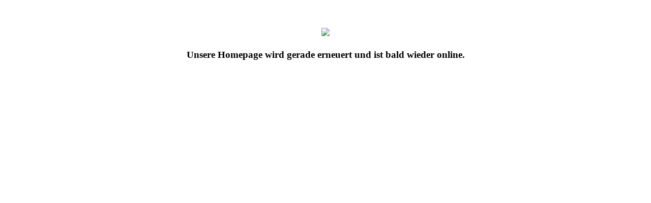

--- FILE ---
content_type: text/html; charset=UTF-8
request_url: http://sv-monzelfeld.de/index.php/vereinsinfos/vorstand
body_size: 569
content:
<html>
<link rel="shortcut icon" href="favicon.ico" />
<link rel="icon" type="image/png" href="favicon.png" />
<LINK REL='StyleSheet' HREF='new/css/mwf.css' CONTENT='text/css'>
<head><title>SV-Monzelfeld [Redesign laeuft]</title></head>
<body>
<table width="100%" align="center">
<tr><td>&nbsp;</td></tr>
<tr><td>&nbsp;</td></tr>
<tr><td align="center"><img src="images/vlogo.gif" border=0></td></tr>
<tr><td>&nbsp;</td></tr>
<tr><td align="center"><h3>Unsere Homepage wird gerade erneuert und ist bald wieder online.</h3></td></tr>
</table>
</body>
</html>

--- FILE ---
content_type: text/html; charset=UTF-8
request_url: http://sv-monzelfeld.de/index.php/vereinsinfos/new/css/mwf.css
body_size: 569
content:
<html>
<link rel="shortcut icon" href="favicon.ico" />
<link rel="icon" type="image/png" href="favicon.png" />
<LINK REL='StyleSheet' HREF='new/css/mwf.css' CONTENT='text/css'>
<head><title>SV-Monzelfeld [Redesign laeuft]</title></head>
<body>
<table width="100%" align="center">
<tr><td>&nbsp;</td></tr>
<tr><td>&nbsp;</td></tr>
<tr><td align="center"><img src="images/vlogo.gif" border=0></td></tr>
<tr><td>&nbsp;</td></tr>
<tr><td align="center"><h3>Unsere Homepage wird gerade erneuert und ist bald wieder online.</h3></td></tr>
</table>
</body>
</html>